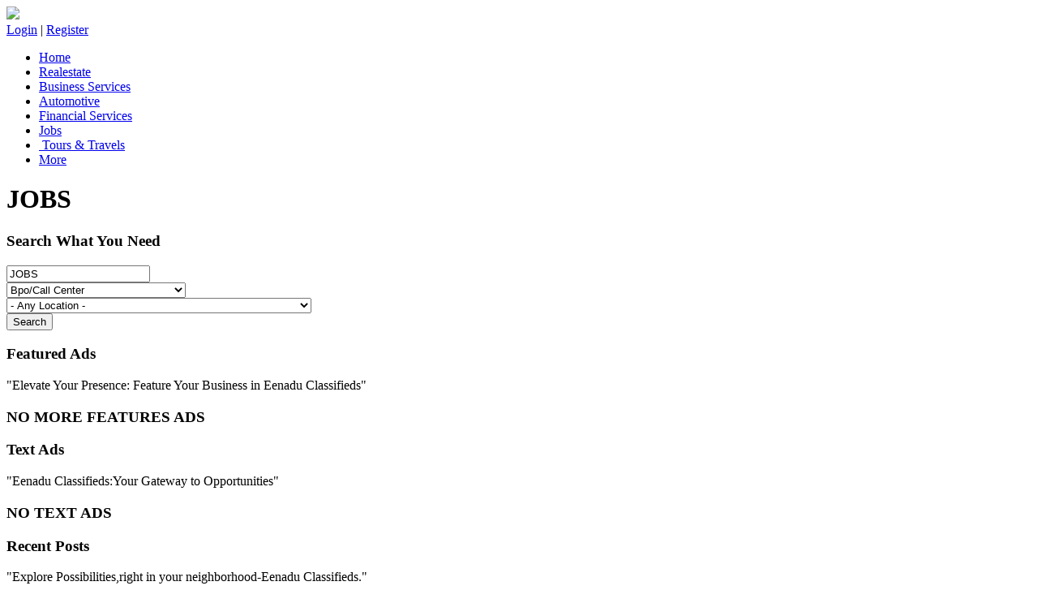

--- FILE ---
content_type: text/html; charset=UTF-8
request_url: https://www.eenaduclassifieds.com/listings/jobs/bpocall-center/anantapur
body_size: 7812
content:
<!DOCTYPE html> <html class="no-js"> <head> <meta charset="utf-8"> <meta http-equiv="X-UA-Compatible" content="IE=edge"> <title>Explore Job Opportunities in Accounting, Advertising, Engineering, and More | Eenadu Classifieds</title> <meta name="viewport" content="width=device-width, initial-scale=1"> <meta name="description" content="Browse a diverse range of job listings on Eenadu Classifieds, including accounting, advertising, engineering, medical, and more. Find your next career opportunity or post a job today!" /> <meta name="keywords" content="jobs, accounting, advertising, architects, interior designers, banking, insurance, beautician, BPO, call center, catering, content writers, translators, customer service, drivers, engineering, faculty, teachers, fashion designing, merchandising, hospitality, human resources, IT hardware, marketing, sales, medical, part-time, secretarial, office staff, security guards, telecom services, web designers, developers, wanted job" /> <meta name="author" content="eenaduclassifieds" /> <link rel="shortcut icon" href="https://www.eenaduclassifieds.com/assets1/images/classifieds-logo.png"> <!-- Animate.css --> <link rel="stylesheet" href="https://www.eenaduclassifieds.com/assets1/css/animate.css"> <!-- Icomoon Icon Fonts--> <link rel="stylesheet" href="https://www.eenaduclassifieds.com/assets1/css/icomoon.css"> <!-- Bootstrap --> <link rel="stylesheet" href="https://www.eenaduclassifieds.com/assets1/css/bootstrap.css"> <!-- Superfish --> <link rel="stylesheet" href="https://www.eenaduclassifieds.com/assets1/css/navibar.css"> <!--carousel--> <link rel="stylesheet" href="https://www.eenaduclassifieds.com/assets1/css/owl.carousel.min.css"> <link rel="stylesheet" href="https://www.eenaduclassifieds.com/assets1/css/owl.theme.min.css"> <link rel="stylesheet" href="https://www.eenaduclassifieds.com/assets1/css/style.css"> <link rel="stylesheet" href="https://www.eenaduclassifieds.com/assets1/css/mobile.css"> <!-- login --> <link rel="stylesheet" href="https://www.eenaduclassifieds.com/assets1/css/login.css"> <!--data table--> <link rel="stylesheet" href="https://www.eenaduclassifieds.com/assets1/css/dataTables.bootstrap4.min.css"> <!-- Modernizr JS --> <script src="https://www.eenaduclassifieds.com/assets1/js/modernizr-2.6.2.min.js"></script> <!-- FOR IE9 below --> <!--[if lt IE 9]> <script src="js/respond.min.js"></script> <![endif]--> </head> <body> <div id="fh5co-wrapper"> <div id="fh5co-page"> <header id="fh5co-header-section" class="sticky-banner"> <div class="container"> <div class="nav-header"> <a href="#" class="js-fh5co-nav-toggle fh5co-nav-toggle dark nav-tab-dev"><i></i></a> <div id="fh5co-logo"><a href="https://www.eenaduclassifieds.com/"><img src="https://www.eenaduclassifieds.com/assets1/images/classifieds-logo.png" width="80"></a></div> <!-- START #fh5co-menu-wrap --> <div class="pull-right post-mt"> <a href="https://www.eenaduclassifieds.com/login" class="adps btn">Login</a> | <a href="https://www.eenaduclassifieds.com/register" class="adps btn">Register</a> </div> <nav id="fh5co-menu-wrap" role="navigation"> <ul class="sf-menu" id="fh5co-primary-menu"> <li class="noactive"><a href="https://www.eenaduclassifieds.com/">Home</a></li> <li class="noactive"><a href=" https://www.eenaduclassifieds.com/listings/realestate">Realestate </a></li> <li class=" noactive"><a href="https://www.eenaduclassifieds.com/listings/business-services">Business Services </a></li> <li class=" noactive"><a href="https://www.eenaduclassifieds.com/listings/automotive">Automotive</a></li> <li class="noactive"><a href="https://www.eenaduclassifieds.com/listings/financial-services">Financial Services </a></li> <li class="noactive"><a href="https://www.eenaduclassifieds.com/listings/Jobs">Jobs</a></li> <li class="noactive"><a href="https://www.eenaduclassifieds.com/listings/tours-travels"> Tours & Travels </a></li> <li class=""><a href="https://www.eenaduclassifieds.com/categories">More</a></li> </ul> </nav> </div> </div> </header> <!-- Google tag (gtag.js) --> <script async src="https://www.googletagmanager.com/gtag/js?id=G-8ZKG0PD088"></script> <script>
                window.dataLayer = window.dataLayer || [];

                function gtag() {
                    dataLayer.push(arguments);
                }
                gtag('js', new Date());

                gtag('config', 'G-8ZKG0PD088');
            </script> <!-- end:header-top --> <div class="cate-container"> <div class="col-md-12 head-bn-tit"> <h1>JOBS</h1> </div> <div class="container"> <div class="row"> <div class="col-md-12"> <!-- <h1 class="banner-title"></h1> --> <div class="seach-cont ser-mt"> <div class="col-md-12"> <h3>Search What You Need</h3> <div class="search-box"> <div class="col-md-4"> <input type="search" id='oa_ad_catg' class="form-control" value='JOBS' placeholder="Eg: Realestate"> </div> <div class="col-md-3"> <!-- <select class="form-control"> --> <select name="oa_ad_subcat_id" id='oa_ad_subcat_id' class="form-control" placeholder='subcategory'> <option value="any">- Any Subcategory -</option> <option value="accounting" ><a href='listings/jobs/accounting/any'>Accounting</a></option> <option value="advertising" ><a href='listings/jobs/advertising/any'>Advertising</a></option> <option value="architects-interior-designers" ><a href='listings/jobs/architects-interior-designers/any'>Architects /Interior Designers</a></option> <option value="bankinginsurance" ><a href='listings/jobs/bankinginsurance/any'>Banking/Insurance</a></option> <option value="beautician" ><a href='listings/jobs/beautician/any'>Beautician</a></option> <option value="bpocall-center" selected><a href='listings/jobs/bpocall-center/any'>Bpo/Call Center</a></option> <option value="catering" ><a href='listings/jobs/catering/any'>Catering</a></option> <option value="content-writers-translators" ><a href='listings/jobs/content-writers-translators/any'>Content Writers /Translators</a></option> <option value="customer-service" ><a href='listings/jobs/customer-service/any'>Customer Service</a></option> <option value="drivers" ><a href='listings/jobs/drivers/any'>Drivers</a></option> <option value="engineering" ><a href='listings/jobs/engineering/any'>Engineering</a></option> <option value="facultyteachers" ><a href='listings/jobs/facultyteachers/any'>Faculty/Teachers</a></option> <option value="fashion-designing-merchandising" ><a href='listings/jobs/fashion-designing-merchandising/any'>Fashion Designing/ Merchandising</a></option> <option value="general" ><a href='listings/jobs/general/any'>General</a></option> <option value="hospitality" ><a href='listings/jobs/hospitality/any'>Hospitality</a></option> <option value="human-resources" ><a href='listings/jobs/human-resources/any'>Human Resources</a></option> <option value="it-hardware" ><a href='listings/jobs/it-hardware/any'>IT Hardware</a></option> <option value="marketingsales" ><a href='listings/jobs/marketingsales/any'>Marketing/Sales</a></option> <option value="medical" ><a href='listings/jobs/medical/any'>Medical</a></option> <option value="part-time" ><a href='listings/jobs/part-time/any'>Part Time</a></option> <option value="secretarial-office-staff" ><a href='listings/jobs/secretarial-office-staff/any'>Secretarial - Office Staff</a></option> <option value="security-guards" ><a href='listings/jobs/security-guards/any'>Security Guards</a></option> <option value="telecom-services" ><a href='listings/jobs/telecom-services/any'>Telecom Services</a></option> <option value="wanted-job" ><a href='listings/jobs/wanted-job/any'>Wanted Job</a></option> <option value="web-designers-developer" ><a href='listings/jobs/web-designers-developer/any'>Web Designers & Developer</a></option> </select> </div> <div class="col-md-3"> <select name="oa_ad_location_id" id='oa_ad_location_id' class="form-control" placeholder='location'> <option value="any">- Any Location -</option> <option value="adilabad" >Adilabad</option> <option value="asr-dist" >Alluri Sitaramaraju(PADERU) Dist</option> <option value="amaravathi-gnt-palnadu-bapatla" >AMARAVATHI GNT + PALNADU + BAPATLA</option> <option value="amaravathi-gnt-palnadu-bapatla-prakasam" >AMARAVATHI GNT + PALNADU + BAPATLA + PRAKASAM</option> <option value="amaravathi-krishna-amaravathi-ntr" >AMARAVATHI KRISHNA + AMARAVATHI NTR</option> <option value="anantapur-sri-satya-sai" >ANANTAPUR + SRI SATYA SAI</option> <option value="anantapur-sri-satya-sai-karnataka" >ANANTAPUR + SRI SATYA SAI + KARNATAKA</option> <option value="ap-combined" >AP Combined</option> <option value="ap-combined" >AP Combined</option> <option value="central-andhra" >Central Andhra</option> <option value="chittoor-tirupathi-ysr-annamayya" >CHITTOOR + TIRUPATHI + YSR + ANNAMAYYA</option> <option value="chittoor-tpt-annamayya" >CHITTOOR+TIRUPATI+ANNAMAYYA</option> <option value="combined-all-ap-tg-mini-dists" >Combined ( All AP + TG Mini Dists)</option> <option value="combined-ap-tg" >Combined AP + TG</option> <option value="eg-kkd-konaseema-polavaram" >EG+KKD+KONASEEMA+POLAVARAM</option> <option value="eg-kakinada-konaseema-polavaram-wg-eluru" >EG+KKD+KONASEEMA+POLAVARAM+WG+ELURU</option> <option value="greater-hyderabad" >Greater Hyderabad</option> <option value="hyd-city-vikarabad-medak" >Hyd City + Vikarabad + Medak</option> <option value="hyderabad-city" >Hyderabad City</option> <option value="hyderabad-city-incl-rr-dist-vikarabad" >Hyderabad City (Incl R.R Dist) + Vikarabad</option> <option value="karimnagar" >Karimnagar</option> <option value="karnataka" >Karnataka</option> <option value="khammam" >Khammam</option> <option value="kurnool-nandyala" >KURNOOL + NANDYALA</option> <option value="mahaboobnagar" >Mahaboobnagar</option> <option value="medak" >Medak</option> <option value="nalgonda" >Nalgonda</option> <option value="nizamabad" >Nizamabad</option> <option value="north-andhra" >North Andhra</option> <option value="orissa" >Orissa</option> <option value="prakasam-markapuram" >PRAKASAM+MARKAPURAM</option> <option value="rayalaseema" >Rayalaseema</option> <option value="nellore" >SRI POTTI SRIRAMULU NLR DIST</option> <option value="srikakulam" >Srikakulam</option> <option value="srikakulam-vizianagaram-manyam" >SRIKAKULAM + VIZIANAGARAM + MANYAM</option> <option value="tamilnadu" >Tamilnadu</option> <option value="telangana-excluding-greater-hyderabad" >Telangana (Excluding Greater Hyderabad)</option> <option value="tg-combined" >TG Combined</option> <option value="tg-combined" >TG Combined</option> <option value="vikarabad" >Vikarabad</option> <option value="visakhapatnam-anakapalli" >VISAKHAPATNAM + ANAKAPALLI</option> <option value="vizianagaram-manyam" >VIZIANAGARAM + MANYAM</option> <option value="warangal" >Warangal</option> <option value="west-godavari-eluru" >WEST GODAVARI + ELURU</option> <option value="ysrkadapa" >YSR KADAPA</option> </select> </div> <div class=" col-md-2"> <button class="btn search-btn">Search</button> </div> <div class="clearfix"></div> </div> </div> <div class="clearfix"></div> </div> </div> </div> </div> </div> <div id="fh5co-tours" class="fh5co-section-gray"> <div class="container"> <div class="row"> <div class="col-md-8 col-md-offset-2 text-center heading-section animate-box"> <h3>Featured Ads</h3> <p>"Elevate Your Presence: Feature Your Business in Eenadu Classifieds"</p> </div> <!-- <div class="col-md-8 col-md-offset-2 text-center heading-section animate-box"> <h3></h3> <p> EENADU CLASSIFIEDS </p> </div> --> </div> <div class="row"> <div class="loadData"> <h3 class="text-center">NO MORE FEATURES ADS</h3> </div> <!-- /** This will show pagination link**/ --> <!-- <div class="col-md-12 text-right" id="pagination"> </div> --> </div> </div> </div> </div> </div> </div> <div id="fh5co-blog-section"> <div class="container"> <div class="row"> <div class="col-md-8 col-md-offset-2 text-center heading-section animate-box"> <h3>Text Ads</h3> <p>"Eenadu Classifieds:Your Gateway to Opportunities"</p> </div> </div> </div> <div class="container"> <div class="row row-bottom-padded-md"> <div id='newdata'></div> <h3 class="text-center">NO TEXT ADS</h3> <div class="clearfix visible-md-block"></div> <!-- /* backup page is located desktop exceldata */ --> <input type='hidden' id='titlename' name='titlename' value='jobs'> <!-- <div class="col-md-12 text-center animate-box"> <p><a class="btn btn-primary btn-outline btn-lg" href="">See All Offers <i class="icon-arrow-right22"></i></a></p> </div> --> </div> </div> </div> <div id="fh5co-tours" class="recent-main-box"> <div class="container"> <div class="row"> <div class="col-md-8 col-md-offset-2 text-center heading-section animate-box"> <h3>Recent Posts</h3> <p>"Explore Possibilities,right in your neighborhood-Eenadu Classifieds."</p> </div> </div> </div> <div class="container"> <div class="row row-bottom-padded-md"> <div class="col-lg-4 col-md-4 col-sm-6"> <div class="fh5co-blog animate-box Ad-thum"> <a href="https://www.eenaduclassifieds.com/view/1767354087-flats-for-sale-in-tada-nellore/1"><img class="img-responsive" src="https://www.eenaduclassifieds.com/uploads/online-ad-images/medium/30882514/181444-0_1767348829.jpg" alt=""></a> <div class="blog-text"> <div class="post-title"> <h3><a href="#">Flat For Sale</a></h3> <div class="ad-place">flats for sale in tada nellore</div> <span class="posted_by"><i class="icon-calendar3 cal-sz"></i>02-Jan-2026 </span> <span class="comment"> <a id="liked" onclick="javascript: setSelectedTestPlan(this); return false;" data-info="30882514" href=""><i class="icon-heart icon-bg"></i>0</a> <a target="_blank" href="http://www.facebook.com/sharer.php?u=https://www.eenaduclassifieds.com/index1"><i class="icon-share icon-bg"></i>share</a> </span> </div> </div> </div> </div> <div class="col-lg-4 col-md-4 col-sm-6"> <div class="fh5co-blog animate-box Ad-thum"> <a href="https://www.eenaduclassifieds.com/view/1769159371-plots-for-sale-in-hyderabad/1"><img class="img-responsive" src="https://www.eenaduclassifieds.com/uploads/online-ad-images/medium/30882729/EOA30882729-0_1769158630.jpeg" alt=""></a> <div class="blog-text"> <div class="post-title"> <h3><a href="#">Plot For Sale</a></h3> <div class="ad-place">plots for sale in hyderabad</div> <span class="posted_by"><i class="icon-calendar3 cal-sz"></i>23-Jan-2026 </span> <span class="comment"> <a id="liked" onclick="javascript: setSelectedTestPlan(this); return false;" data-info="30882729" href=""><i class="icon-heart icon-bg"></i>0</a> <a target="_blank" href="http://www.facebook.com/sharer.php?u=https://www.eenaduclassifieds.com/index1"><i class="icon-share icon-bg"></i>share</a> </span> </div> </div> </div> </div> <div class="col-lg-4 col-md-4 col-sm-6"> <div class="fh5co-blog animate-box Ad-thum"> <a href="https://www.eenaduclassifieds.com/view/1769160707-house-for-rent-in-mehdipatnam-hyderabad/1"><img class="img-responsive" src="https://www.eenaduclassifieds.com/uploads/online-ad-images/medium/30882731/EOA30882731-0_1769159777.jpg" alt=""></a> <div class="blog-text"> <div class="post-title"> <h3><a href="#">General</a></h3> <div class="ad-place">house for rent in mehdipatnam hyderabad</div> <span class="posted_by"><i class="icon-calendar3 cal-sz"></i>23-Jan-2026 </span> <span class="comment"> <a id="liked" onclick="javascript: setSelectedTestPlan(this); return false;" data-info="30882731" href=""><i class="icon-heart icon-bg"></i>0</a> <a target="_blank" href="http://www.facebook.com/sharer.php?u=https://www.eenaduclassifieds.com/index1"><i class="icon-share icon-bg"></i>share</a> </span> </div> </div> </div> </div> <div class="col-lg-4 col-md-4 col-sm-6"> <div class="fh5co-blog animate-box Ad-thum"> <a href="https://www.eenaduclassifieds.com/view/1769081959-plots-for-sale-in-hyderabad/1"><img class="img-responsive" src="https://www.eenaduclassifieds.com/uploads/online-ad-images/medium/30882713/EOA30882713-0_1769081880.jpg" alt=""></a> <div class="blog-text"> <div class="post-title"> <h3><a href="#">Plot For Sale</a></h3> <div class="ad-place">plots for sale in hyderabad</div> <span class="posted_by"><i class="icon-calendar3 cal-sz"></i>22-Jan-2026 </span> <span class="comment"> <a id="liked" onclick="javascript: setSelectedTestPlan(this); return false;" data-info="30882713" href=""><i class="icon-heart icon-bg"></i>0</a> <a target="_blank" href="http://www.facebook.com/sharer.php?u=https://www.eenaduclassifieds.com/index1"><i class="icon-share icon-bg"></i>share</a> </span> </div> </div> </div> </div> <div class="clearfix visible-md-block"></div> </div> <!-- <div class="col-md-12 text-center animate-box"> <p><a class="btn btn-primary btn-outline btn-lg" href="#">See All Post <i class="icon-arrow-right22"></i></a></p> </div> --> </div> </div> <footer> <div id="footer"> <div class="container"> <div class="row fh5co-footer-link"> <div class="col-md-12 animate-box discl-container"> <h3>Disclaimer :</h3> <span>Readers are advised to undertake due diligence before responding to a classified ad , The newspaper / website shall not have any responsibility for the claims made by the advertiser , Advertisers should not collect any money from the public through advertisements , except in respect of the sale of goods or services rendered , The management reserves the right to black-list and/or take appropriate legal action against the advertiser who collects money.</span> </div> <div class="col-md-12 "> <h3>Categories</h3> </div> <div class="col-md-3 col-sm-3 col-xs-12 "> <ul class="f_cat_1"> <li> <a href="https://www.eenaduclassifieds.com/listings/realestate">Realestate</a> </li> <li> <a href="https://www.eenaduclassifieds.com/listings/business-services">Business Services</a> </li> <li> <a href="https://www.eenaduclassifieds.com/listings/automotive">Automotive</a> </li> <li> <a href="https://www.eenaduclassifieds.com/listings/financial-services">Financial Services</a> </li> <li> <a href="https://www.eenaduclassifieds.com/listings/jobs">Jobs</a> </li> <li> <a href="https://www.eenaduclassifieds.com/listings/tours-travels">Tours &amp; Travels</a> </li> </ul> </div> <div class="col-md-3 col-sm-3 col-xs-12 fh5co-footer-link"> <ul class="f_cat_1"> <li> <a href="https://www.eenaduclassifieds.com/listings/tolet">Tolet</a> </li> <li> <a href="https://www.eenaduclassifieds.com/listings/paying-guest-accommodation">Paying Guest Accommodation</a> </li> <li> <a href="https://www.eenaduclassifieds.com/listings/people-care">People Care</a> </li> <li> <a href="https://www.eenaduclassifieds.com/listings/personal-interest-courses">Personal Interest Course</a> </li> <li> <a href="https://www.eenaduclassifieds.com/listings/pet-pets-care">Pet &amp; Pets Care</a> </li> <li> <a href="https://www.eenaduclassifieds.com/listings/professional-services">Professional Services</a> </li> </ul> </div> <div class="col-md-3 col-sm-3 col-xs-12 fh5co-footer-link"> <ul class="f_cat_2"> <li> <a href="https://www.eenaduclassifieds.com/listings/agribusiness">Agribusiness</a> </li> <li> <a href="https://www.eenaduclassifieds.com/listings/home-needs">Home Needs</a> </li> <li> <a href="https://www.eenaduclassifieds.com/listings/beauty-personal-care">Beauty /Personal Care</a> </li> <li> <a href="https://www.eenaduclassifieds.com/listings/building-construction">Building &amp; Construction</a> </li> <li> <a href="https://www.eenaduclassifieds.com/listings/computer-education">Computer Education</a> </li> <li> <a href="https://www.eenaduclassifieds.com/listings/computersprodserv">Computers(Prod&amp;Serv)</a> </li> </ul> </div> <div class="col-md-3 col-sm-3 col-xs-12 fh5co-footer-link"> <ul class="f_cat_2"> <li> <a href="https://www.eenaduclassifieds.com/listings/education">Education</a> </li> <li> <a href="https://www.eenaduclassifieds.com/listings/food-and-restaurant">Food &amp; Restaurant</a> </li> <li> <a href="https://www.eenaduclassifieds.com/listings/furniture-furnishing">Furniture &amp; Furnishing</a> </li> <li> <a href="https://www.eenaduclassifieds.com/listings/health-care">Health Care</a> </li> </ul> </div> </div> <div class="row "> <div class="col-md-12 col-sm-12 col-xs-12 mb10 useful-footer-link"> <h3>Useful Links</h3> <ul> <li><a href="https://www.eenaduclassifieds.com/">Home</a></li> <li><a href="https://www.eenaduclassifieds.com/about">About Us</a></li> <li><a href="https://www.eenaduclassifieds.com/privacypolicy">Privacy Policy</a></li> <li><a href="http://www.eenaduinfo.com/csr_policy.htm">CSR POLICY</a></li> <li><a href="https://www.eenaduclassifieds.com/termsandconditions">Terms &amp; Conditions</a></li> <li><a href="https://www.eenaduclassifieds.com/feedback">Feedback</a></li> <!-- <li><a href="https://www.eenaduclassifieds.com/testimonial">Testimonial</a></li> --> <li><a href="https://www.eenaduclassifieds.com/ratecard">Ad Tariff/ Rate Card</a></li> <li><a href="https://www.eenaduclassifieds.com/contact">Contact Us</a></li> <!-- <li><a href="https://www.eenaduclassifieds.com/staff-login">MMPL</a></li> --> <!-- <li><a href="https://www.eenaduclassifieds.com/pages/faq">FAQs</a></li> --> <li><a href="https://www.eenaduclassifieds.com/faqs">FAQs</a></li> </ul> </div> <div class="col-md-12 col-sm-12 col-xs-12 useful-footer-link"> <h3>Our Sites</h3> <ul> <li><a href="http://www.eenadu.net/" target="_blank">Eenadu</a></li> <li><a href="https://www.etvbharat.com/" target="_blank">ETV Bharat</a></li> <li><a href="http://eenadupellipandiri.net/" target="_blank">Eenadu Pellipandiri</a></li> <!-- <li><a href="http://eehibu.com/HaiBujji/" target="_blank">Hi Bujji</a></li> --> <li><a href="http://www.priyafoods.com/" target="_blank">Priya Foods</a></li> <li><a href="http://www.vasundhara.net/" target="_blank">Vasundhara</a></li> <li><a href="https://pratibha.eenadu.net/" target="_blank">Eenadu Pratibha</a></li> <li><a href="http://www.kalanjali.com/" target="_blank">Kalanjali</a></li> <li><a href="http://www.etv.co.in/channels/home" target="_blank">Eenadu Television Pvt. Ltd.</a> </li> </ul> </div> </div> <div class="row"> <div class="col-md-12 text-center"> <p>Copyright 2026 eenaduclassifieds.com . All Rights Reserved. Powered by <a href="#" target="_blank">Margadarsi Computers</a> </p> </div> </div> </div> </div> </footer> <script src="https://www.eenaduclassifieds.com/assets1/js/jquery.min.js"></script> <!-- jQuery Easing --> <script src="https://www.eenaduclassifieds.com/assets1/js/jquery.easing.1.3.js"></script> <!-- Bootstrap --> <script src="https://www.eenaduclassifieds.com/assets1/js/bootstrap.min.js"></script> <!-- Waypoints --> <script src="https://www.eenaduclassifieds.com/assets1/js/jquery.waypoints.min.js"></script> <script src="https://www.eenaduclassifieds.com/assets1/js/sticky.js"></script> <!-- Stellar --> <script src="https://www.eenaduclassifieds.com/assets1/js/jquery.stellar.min.js"></script> <!-- Superfish --> <script src="https://www.eenaduclassifieds.com/assets1/js/hoverIntent.js"></script> <script src="https://www.eenaduclassifieds.com/assets1/js/superfish.js"></script> <!-- Magnific Popup --> <!-- <script src="assets/js/jquery.magnific-popup.min.js"></script> <script src="assets/js/magnific-popup-options.js"></script> --> <!-- Date Picker <script src="https://www.eenaduclassifieds.com/assets/js/bootstrap-datepicker.min.js"></script> --> <!-- CS Select --> <script src="https://www.eenaduclassifieds.com/assets1/js/classie.js"></script> <script src="https://www.eenaduclassifieds.com/assets1/js/selectFx.js"></script> <!-- Main JS --> <script src="https://www.eenaduclassifieds.com/assets1/js/main.js"></script> <script src="https://www.eenaduclassifieds.com/assets1/js/jquery.dataTables.min.js"></script> <script src="https://www.eenaduclassifieds.com/assets1/js/dataTables.bootstrap4.js"></script> <!-- Date Picker --> <script src="https://www.eenaduclassifieds.com/assets1/js/jquery-ui.js"></script> <!--password show--> <script>
       $(".toggle-password").click(function() {

           $(this).toggleClass("fa-eye fa-eye-slash");
           var input = $($(this).attr("toggle"));
           if (input.attr("type") == "password") {
               input.attr("type", "text");
           } else {
               input.attr("type", "password");
           }
       });
   </script> <!-- <script type="text/javascript" src="https://cdnjs.cloudflare.com/ajax/libs/owl-carousel/1.3.3/owl.carousel.min.js"></script> <script>
       $(document).ready(function() {
           $("#testimonial-slider").owlCarousel({
               items: 3,
               itemsDesktop: [1000, 2],
               itemsDesktopSmall: [979, 2],
               itemsTablet: [768, 2],
               itemsMobile: [650, 1],
               pagination: false,
               navigation: false,
               navigationText: ["", ""],
               autoPlay: true
           });
       });
   </script> --> </body> </html></div> <!-- END fh5co-page --> </div> <!-- END fh5co-wrapper --> <!-- Modal --> <div class="modal fade " id="postent" tabindex="-1" role="dialog" aria-labelledby="exampleModalLabel" aria-hidden="true"> <div class="modal-dialog" role="document"> <div class="modal-content"> <div class="modal-header"> <h5 class="modal-title" id="exampleModalLabel">Post Ad</h5> </div> <div class="modal-body"> <div class="col-sm-12 mt"> <section> <label for="class">Media Option:</label> <select class="cs-select cs-skin-border"> <option value="Print" selected>Print Media </option> <option value="digital ">Digital </option> </select> </section> </div> <div class="col-xxs-12 col-xs-6 mt"> <div class="input-field"> <label for="from">Text AD <input type="radio" name="ads"></label> <div class="ads"><img src="https://www.eenaduclassifieds.com/assets1/images/Text-ad.jpg" class="img-responsive"></div> </div> </div> <div class="col-xxs-12 col-xs-6 mt"> <div class="input-field"> <label for="from">Display AD <input type="radio" name="ads"></label> <div class="ads"><img src="https://www.eenaduclassifieds.com/assets1/images/Classified-ad.jpg" class="img-responsive"></div> </div> </div> <div class="col-sm-12 mt"> <section> <label for="class">Select Category:</label> <select class="cs-select cs-skin-border"> <option value="" disabled selected>Property</option> <option value="matrimonial">Matrimonial</option> <option value="educational">Educational</option> <option value="business">Business</option> </select> </section> </div> <div class="col-xxs-12 col-xs-6 mt"> <section> <label for="class">Additional Info:</label> <select class="cs-select cs-skin-border"> <option value="" disabled selected>Telangana</option> <option value="1">Mumbai</option> <option value="2">Delhi</option> <option value="3">Bangalore</option> <option value="4">Ahmedabad</option> </select> </section> </div> <div class="col-xxs-12 col-xs-6 mt"> <section> <label for="class">Ad Location:</label> <select class="cs-select cs-skin-border"> <option value="" disabled selected>Hyderabad</option> <option value="1">Warangal</option> <option value="2">Nizamabad</option> <option value="3">Khammam</option> <option value="4">Ramagundam</option> </select> </section> </div> <div class="col-sm-12 mt"> <div class="input-field"> <label for="from">Title:</label> <input type="text" class="form-control" placeholder="Exp : Real estates" /> </div> </div> <div class="col-sm-12 mt"> <div class="input-field"> <label for="from">Title:</label> <input type="file" class="form-control" /> </div> </div> </div> <div class="clearfix"></div> <div class="modal-footer"> <button type="button" class="btn btn-secondary" data-dismiss="modal">Close</button> <button type="button" class="btn btn-primary">Save changes</button> </div> </div> </div> </div> <!-- jQuery --> <!-- <script src="js/jquery.min.js"></script> jQuery Easing --> <!-- <script src="js/jquery.easing.1.3.js"></script> --> <!-- Bootstrap --> <!-- <script src="js/bootstrap.min.js"></script> --> <!-- Waypoints --> <!-- <script src="js/jquery.waypoints.min.js"></script> --> <!-- <script src="js/sticky.js"></script> --> <!-- Stellar --> <!-- <script src="js/jquery.stellar.min.js"></script> --> <!-- Superfish --> <!-- <script src="js/hoverIntent.js"></script> --> <!-- <script src="js/superfish.js"></script> --> <!-- Magnific Popup --> <!-- <script src="js/jquery.magnific-popup.min.js"></script> --> <!-- <script src="js/magnific-popup-options.js"></script> --> <!-- Date Picker --> <!-- <script src="js/bootstrap-datepicker.min.js"></script> --> <!-- CS Select --> <!-- <script src="js/classie.js"></script> <script src="js/selectFx.js"></script> --> <!-- Main JS --> <!-- <script src="js/main.js"></script> --> <script type="text/javascript" src="https://cdnjs.cloudflare.com/ajax/libs/owl-carousel/1.3.3/owl.carousel.min.js"></script> <script>
                                                $(document).ready(function () {
                                                    $("#testimonial-slider").owlCarousel({
                                                        items: 3,
                                                        itemsDesktop: [1000, 2],
                                                        itemsDesktopSmall: [979, 2],
                                                        itemsTablet: [768, 2],
                                                        itemsMobile: [650, 1],
                                                        pagination: false,
                                                        navigation: false,
                                                        navigationText: ["", ""],
                                                        autoPlay: true
                                                    });
                                                });

                                                // $(document).on('click', '.pagination li a', function(e) {
                                                // 	e.preventDefault();
                                                // 	url = $(this).attr('href');
                                                // 	$.ajax({
                                                // 		url: url,
                                                // 		type: json,
                                                // 		success: function(data) {
                                                // 			$(".loadData").html(data);
                                                // 		}
                                                // 	});
                                                // })

                                                //  function load_country_data(page)
                                                //  {
                                                //   $.ajax({
                                                //    url:"ajax_pagination/pagination/"+page,
                                                //    method:"GET",
                                                //    dataType:"json",
                                                //    success:function(data)
                                                //    {
                                                //     $('#country_table').html(data.country_table);
                                                //     $('#pagination_link').html(data.pagination_link);
                                                //    }
                                                //   });
                                                //  }

                                                //  load_country_data(1);

                                                //  $(document).on("click", ".pagination li a", function(event){
                                                //   event.preventDefault();
                                                //   var page = $(this).data("ci-pagination-page");
                                                //   load_country_data(page);
                                                //  });




                                                $(document).ready(function () {
                                                    createPagination(0);
                                                    $('.pagination li a ').on('click', 'a', function (e) {
                                                        e.preventDefault();
                                                        var pageNum = $(this).attr('data-ci-pagination-page');
                                                        // alert(pageNum);
                                                        // createPagination(pageNum);
                                                    });

                                                    function createPagination(pageNum) {
                                                        var title = $("#titlename").val();
                                                        $.ajax({
                                                            url: 'https://www.eenaduclassifieds.com/listings/' + title + pageNum,

                                                            type: 'get',
                                                            dataType: 'json',
                                                            success: function (responseData) {
                                                                $('#pagination').html(responseData.pagination);
                                                                console.log(responseData.pagination);
                                                                // paginationData(responseData.empData);
                                                            }
                                                        });
                                                    }

                                                    function Hello() {
                                                        alert("hi");
                                                    }

                                                    // 	function paginationData(data) {
                                                    // 		$('#employeeList tbody').empty();
                                                    // 		for (emp in data) {
                                                    // 			var empRow = "<tr>";
                                                    // 			empRow += "<td>" + data[emp].id + "</td>";
                                                    // 			empRow += "<td>" + data[emp].name + "</td>";
                                                    // 			empRow += "<td>" + data[emp].age + "</td>"
                                                    // 			empRow += "<td>" + data[emp].skills + "</td>"
                                                    // 			empRow += "<td>" + data[emp].designation + "</td>"
                                                    // 			empRow += "<td>" + data[emp].address + "</td>";
                                                    // 			empRow += "</tr>";
                                                    // 			$('#employeeList tbody').append(empRow);
                                                    // 		}
                                                    // 	}
                                                });
</script> <script>
    function setSelectedTestPlan(thelink) {
        // alert('hi');
        // alert($(this).val());

        var id = thelink.getAttribute('data-info');

        // alert(id);

        // alert();

        $.ajax({
            type: 'POST',
            url: 'https://www.eenaduclassifieds.com/likeinsert',
            data: {
                'id': id
            },
            success: function (data) {
                console.log(data);
                if (data == 1) {
                    location.reload(true);
                    // alert('Thanks For like');
                    // return true;
                    // window.location.href = 'https://www.eenaduclassifieds.com/index'
                }
            }
        });
    }


    // $('#oa_ad_subcat_id').change(function() {

    // 	$subcatg = $(this).val();
    // 	$catg = $('#titlename').val();
    // 	alert($catg);
    // 	$.ajax({
    // 		type: 'POST',
    // 		url: 'https://www.eenaduclassifieds.com/listings/' + $catg + '/' + $subcatg,
    // 		data: {
    // 			'id': '',
    // 		},
    // 		success: function(data) {
    // 			console.log(data);

    // 		}
    // 	});
    // });
</script> <script>
    $(document).ready(function () {
        $("#oa_ad_subcat_id").change(function () {
            var catg = $("#oa_ad_subcat_id").val();
            var title = $("#titlename").val();
            //alert(catg);

            // $.ajax({
            // var url: 'https://www.eenaduclassifieds.com/user/Online_ads/listings/' + '' + '/' + catg;
            var url = 'https://www.eenaduclassifieds.com/listings/' + title + '/' + catg;

            // type: 'POST',

            // success: function(data) {
            // console.log(data);
            // window.location.reload();
            window.location.href = url;

            // }
            // });
        });

        $('#oa_ad_location_id').change(function () {
            var loc = $(this).val();
            // alert(loc);
            var catg = $("#oa_ad_subcat_id").val();
            var title = $("#titlename").val();
            // alert(catg);
            var url = 'https://www.eenaduclassifieds.com/listings/' + title + '/' + catg + '/' + loc;
            window.location.href = url;

        });
    });
</script> <!-- Google tag (gtag.js) --> <script async src="https://www.googletagmanager.com/gtag/js?id=G-8ZKG0PD088"></script> <script>
    window.dataLayer = window.dataLayer || [];

    function gtag() {
        dataLayer.push(arguments);
    }
    gtag('js', new Date());

    gtag('config', 'G-8ZKG0PD088');
</script> </body> </html>